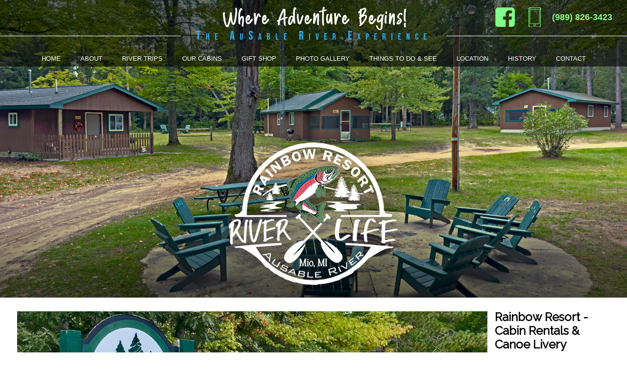

--- FILE ---
content_type: text/html; charset=UTF-8
request_url: https://www.rainbowresortmio.com/index.php?page=Location
body_size: 3014
content:
<!DOCTYPE html>
<html lang="en">
 <head>
  <meta charset="utf-8" />
  <title>Rainbow Resort Cabins and Canoe Livery, Mio, MI | Map & Location</title>
  <meta name="description" content="Our Northern Michigan Resort offers a variety of unique Rainbow Resort is located just west of of Mio, Michigan.  We are located near great things to see and do, along with awesome restaurants and bars.  We invite you to find your escape today." />
  <meta name="keywords" content="Mio Michigan Resorts, Mio, MI Cabin Rentals, Mio MI Resort Information, Rainbow Resort Map, Google Map for Mio MI, Rainbow Resort of Mio, Maps, Mio, Northern MI" />
  <meta name="format-detection" content="telephone=no">
  <base href="https://www.rainbowresortmio.com/" />
  <meta name="HandheldFriendly" content="True">
<link href="https://fonts.googleapis.com/css?family=Raleway" rel="stylesheet">
<link href="https://fonts.googleapis.com/css?family=Bebas Neue" rel="stylesheet">
  <meta name="viewport" content="width=device-width, initial-scale=1.0, maximum-scale=2.0, user-scalable=yes">
  <link rel="stylesheet" type="text/css" href="css/0119957001702409803.css" />
  <script type="text/javascript" src="/js/common/jquery-1.11.0.min.js"></script>
  <script type="text/javascript" src="js/vgc.js"></script>
  <script type="text/javascript">
  /* <![CDATA[ */
   jQuery(document).ready(function() {
    //jQuery('.vgc_slideshow').vgc_ss();
   });
  /* ]]> */
  </script>
    <script type="text/javascript">
   jQuery(document).ready(function() {
    var jMain = jQuery('#t_mobile_menu');
    jQuery('#t_mm_btn').on('click', function() {
     jMain.toggle();
    });

    jQuery('.VGC_MENU_DADDY > a', jMain).on('click', function(e) {
      e.stopPropagation();
      e.preventDefault();
      jQuery(this).parent().trigger('click');
      return false;
    });

    jQuery('.VGC_MENU_DADDY > ul', jMain).each(function(i, e) {
     var jList = jQuery(e);
     var jParent = jList.parent();

     var jItem = jQuery('<li class="VGC_MOBILE_BACK"><span>&lt; Back</span></li>');
     jList.prepend(jItem);
     jItem.on('click', function(e) {
       var mOffset = jParent.offset();
       var nWidth = jQuery(window).width();
       var nLeft = 0;
       e.stopPropagation();
       var timer = setInterval(function() {
         nLeft = nLeft + (nWidth / 10);
         jList.offset({top: mOffset.top, left: nLeft});
         if (nLeft >= nWidth) { jList.hide(); clearTimeout(timer); }
       }, 50);
     });
    });
   
    jQuery('.VGC_MENU_DADDY', jMain).on('click', function() {
     var jItem = jQuery(this);
     var mOffset = jItem.offset();
     var nWidth = jQuery(window).width();
     var nLeft = nWidth;
     var jSubMenu = jItem.children('ul');

     if (jSubMenu.is(':visible')) {

       return;
     }
     jSubMenu
     .show()
     .css({
      width: '' + nWidth + 'px'
     })
     .offset({
      top: mOffset.top,
      left: nLeft
     });

     var timer = setInterval(function() {
       nLeft = nLeft - (nWidth / 10);
       if (nLeft < 20) { nLeft = 0; }
       jSubMenu.offset({top: mOffset.top, left: nLeft});
       if (nLeft == 0) { clearTimeout(timer); }
     }, 50);
    });
    var isiPad = navigator.userAgent.match(/iPad/i) != null;
    if (isiPad) jQuery('#t_mobile_menu ul').addClass('no-transition');
   });
  </script>  
 </head>
 <body>
<header>
 <div id="t_fxd">
   <div id="t_fxd_top">
    <div id="t_mm_btn">
     <span id="t_mm_lbl">Menu</span>
    </div><!-- t_mm_btn -->
    <div id="t_fxd_social">
     <a href="https://www.facebook.com/RainbowResortMio/" target="_blank" class="t_fsb">
      <img src="header/images-res/facebook.png" alt="Facebook" />
     </a>
     <a href="tel:19898263423" target="_blank" class="t_fsb">
      <img src="header/images-res/phone.png" alt="Phone Number" />
     </a>
     <a href="tel:19898263423" target="_blank" class="t_fsb">
      (989) 826-3423
     </a>
    </div><!-- t_fxd_social -->


   <div id="t_fxd_social_res">
     <a href="https://www.facebook.com/RainbowResortMio/" target="_blank" class="t_fsb">
      <img src="header/images-res/facebook.png" alt="Facebook"/>
     </a>
     <a href="tel:19898263423" target="_blank" class="t_fsb">
      <img src="header/images-res/phone.png" alt="Phone Number" />
     </a>


    </div><!-- t_fxd_social_res -->


   </div><!-- t_fxd_top -->
<div class="slogan-top"><img src="header/images-res/slogan-top-header.png" alt="Where Adventure Begins" /></div>
<div class="divider">The AuSable River Experience</div>
   <div id="t_fxd_bot">
    <nav> <div id="t_fxd_mnu">

<ul id="MainMenu">
<li><a href="index.php?page=Home">Home</a></li>
<li><a href="index.php?page=About">About</a></li>
<li><a href="index.php?page=River_Trips">River Trips</a></li>
<li><a href="index.php?page=Our_Cabins">Our Cabins</a></li>
<li><a href="index.php?page=Gift_Shop">Gift Shop</a></li>
<li><a href="http://www.rainbowresortmio.com/index.php?page=PHOTO_GALLERY">PHOTO GALLERY</a></li>
<li><a href="index.php?page=Things_to_do_and_See">Things to do & See</a></li>
<li><a href="index.php?page=Location">Location</a></li>
<li><a href="index.php?page=History">History</a></li>
<li><a href="index.php?page=Contact">Contact</a></li>
</ul>    </div><!-- t_fxd_mnu --> </nav>
   </div><!-- t_fxd_bot -->
  </div><!-- t_fxd -->

  <nav>  <div id="t_mobile_menu">

<ul id="MobileMenu">
<li><a href="index.php?page=Home">Home</a></li>
<li><a href="index.php?page=About">About</a></li>
<li><a href="index.php?page=River_Trips">River Trips</a></li>
<li><a href="index.php?page=Our_Cabins">Our Cabins</a></li>
<li><a href="index.php?page=Gift_Shop">Gift Shop</a></li>
<li><a href="http://www.rainbowresortmio.com/index.php?page=PHOTO_GALLERY">PHOTO GALLERY</a></li>
<li><a href="index.php?page=Things_to_do_and_See">Things to do & See</a></li>
<li><a href="index.php?page=Location">Location</a></li>
<li><a href="index.php?page=History">History</a></li>
<li><a href="index.php?page=Contact">Contact</a></li>

  </div><!-- t_mobile_menu --> </nav>
    
  <div id="t_hdr">
   <div id="t_hdr_bg">
    <div id="t_ss">
<div class="vgc_ss vgc_ss_Dark vgc_ss_Fade" style="width: 100%;" data-slide="1" data-slides="8" data-duration="4000">
<div class="vgc_ss_slide">
 <img class="vgc_ss_image" alt="Rainbow Resort Cabins" src="images/Slideshow-Main/Rainbow-01.jpg" />

</div><div class="vgc_ss_slide">
 <img class="vgc_ss_image" alt="Rainbow Resort Cabins Interiors" src="images/Slideshow-Main/Rainbow-2.jpg" />

</div><div class="vgc_ss_slide">
 <img class="vgc_ss_image" alt="Inside Rainbow Resort Cabins" src="images/Slideshow-Main/Rainbow-3.jpg" />

</div><div class="vgc_ss_slide">
 <img class="vgc_ss_image" alt="AuSable River Rainbow Trout" src="images/Slideshow-Main/Rainbow-4.jpg" />

</div><div class="vgc_ss_slide">
 <img class="vgc_ss_image" alt="Happy Fisherman" src="images/Slideshow-Main/Rainbow-5.jpg" />

</div><div class="vgc_ss_slide">
 <img class="vgc_ss_image" alt="Family Canoeing and Kayaking" src="images/Slideshow-Main/Rainbow-6.jpg" />

</div><div class="vgc_ss_slide">
 <img class="vgc_ss_image" alt="Group picture at Rainbow Resort" src="images/Slideshow-Main/Rainbow-7.jpg" />

</div><div class="vgc_ss_slide">
 <img class="vgc_ss_image" alt="Kayak on the Ausable River" src="images/Slideshow-Main/Rainbow-8.jpg" />

</div>
<a class="vgc_ss_prev">
 <div class="vgc_ss_bg"></div>
 <span class="vgc_ss_arrow"></span>
</a>
<a class="vgc_ss_next">
 <div class="vgc_ss_bg"></div>
 <span class="vgc_ss_arrow"></span>
</a>
</div>    </div>
	<div id="t_ssm">
<div class="vgc_ss vgc_ss_Dark vgc_ss_Fade" style="width: 100%;" data-slide="1" data-slides="8" data-duration="3000">
<div class="vgc_ss_slide">
 <img class="vgc_ss_image" alt="Rainbow Resort Cabins" src="images/Slideshow-Main/MM/Rainbow-01MM.jpg" />

</div><div class="vgc_ss_slide">
 <img class="vgc_ss_image" alt="Rainbow Resort Cabins Interiors" src="images/Slideshow-Main/MM/Rainbow-2MM.jpg" />

</div><div class="vgc_ss_slide">
 <img class="vgc_ss_image" alt="Inside Rainbow Resort Cabins" src="images/Slideshow-Main/MM/Rainbow-3MM.jpg" />

</div><div class="vgc_ss_slide">
 <img class="vgc_ss_image" alt="AuSable River Rainbow Trout" src="images/Slideshow-Main/MM/Rainbow-4MM.jpg" />

</div><div class="vgc_ss_slide">
 <img class="vgc_ss_image" alt="Happy Fisherman" src="images/Slideshow-Main/MM/Rainbow-5MM.jpg" />

</div><div class="vgc_ss_slide">
 <img class="vgc_ss_image" alt="Family Canoeing and Kayaking" src="images/Slideshow-Main/MM/Rainbow-6MM.jpg" />

</div><div class="vgc_ss_slide">
 <img class="vgc_ss_image" alt="Group picture at Rainbow Resort" src="images/Slideshow-Main/MM/Rainbow-7MM.jpg" />

</div><div class="vgc_ss_slide">
 <img class="vgc_ss_image" alt="Kayak on the Ausable River" src="images/Slideshow-Main/MM/Rainbow-8MM.jpg" />

</div>
<a class="vgc_ss_prev">
 <div class="vgc_ss_bg"></div>
 <span class="vgc_ss_arrow"></span>
</a>
<a class="vgc_ss_next">
 <div class="vgc_ss_bg"></div>
 <span class="vgc_ss_arrow"></span>
</a>
</div>	</div>
   </div><!-- t_hdr_bg -->
   <div id="t_hdr_fg">
    <div id="t_hdr_logo">
     <img id="t_hdr_logo_img" src="header/images-res/logo.png" alt="Rainbow Resort Logo">
    </div><!-- t_hdr_logo -->
   </div><!-- t_hdr_fg -->
  </div><!-- t_hdr -->
 </header>
<main>
  <div id="t_mdl">
   <div id="t_content">
<div class="section group">
<div class="col span_1_of_1c">
<h1><img title="Rainbow Resort is located just west of of Mio, Michigan.  We are located near great things to see and do, along with awesome restaurants and bars.  We invite you to find your escape today.  " src="images/Northern_MI_Gift_Shop_MIO_Gifts/Rainbow_Resort_MIO_MI_Camp_10.jpg" alt="Rainbow Resort is located just west of of Mio, Michigan.  We are located near great things to see and do, along with awesome restaurants and bars.  We invite you to find your escape today.  " width="960" height="596" />Rainbow Resort - Cabin Rentals &amp; Canoe Livery</h1>
<h2><a title="Mio Michigan Resorts, Mio, MI Cabin Rentals, Mio MI Resort Information, Rainbow Resort Map, Google Map for Mio MI, Rainbow Resort of Mio, Maps, Mio, Northern MI" href="https://www.rainbowresortmio.com/"><span style="color: #275642;"><strong><em><span style="font-size: 1em;">Mio, Michigan Resort &mdash; Map to Our Location</span></em></strong></span></a></h2>
<p><br /><strong>Your Northern Michigan Escape Awaits</strong><br />Rainbow Resort is located just west of of <a title="Mio Michigan Resorts, Mio, MI Cabin Rentals, Mio MI Resort Information, Rainbow Resort Map, Google Map for Mio MI, Rainbow Resort of Mio, Maps, Mio, Northern MI" href="index.php?page=Location">Mio, Michigan</a>.&nbsp; We are located near great things to see and do, along with awesome restaurants and bars.&nbsp; We invite you to find your escape today.&nbsp;&nbsp;<br /><br />Address:&nbsp; 731 S Camp 10 Rd , Mio, MI, United States, 48647<br />Phone:&nbsp; (989) 826-3423<br /><br />Please utilize the two Google Maps below to see our Camp 10 Rd location &amp; our Michigan State location.&nbsp; We are looking forward to hearing from you soon.<br /><strong><br /></strong></p>
</div>
</div>
<div class="section group">
<div class="col span_1_of_1r">
<p><iframe style="border: 0;" src="https://www.google.com/maps/embed?pb=!1m14!1m8!1m3!1d5675.169422678599!2d-84.1911196326162!3d44.666835786815184!3m2!1i1024!2i768!4f13.1!3m3!1m2!1s0x88208f342d876d7d%3A0xe6a6381d520ac0fd!2sRainbow%20Resort%20Canoes%20and%20Cabins!5e0!3m2!1sen!2sus!4v1700431466958!5m2!1sen!2sus" width="100%" height="550" allowfullscreen="" loading="lazy"></iframe></p>
</div>
</div>
<div class="section group">
<div class="col span_1_of_1r">
<p><iframe style="border: 0;" src="https://www.google.com/maps/embed?pb=!1m14!1m8!1m3!1d1454605.8738083853!2d-85.39995896687104!3d44.5964711999691!3m2!1i1024!2i768!4f13.1!3m3!1m2!1s0x88208f342d876d7d%3A0xe6a6381d520ac0fd!2sRainbow%20Resort%20Canoes%20and%20Cabins!5e0!3m2!1sen!2sus!4v1700431562918!5m2!1sen!2sus" width="100%" height="650" allowfullscreen="" loading="lazy"></iframe></p>
</div>
</div>
   </div><!-- t_content -->
  </div><!-- t_mdl -->
</main>
 
<footer>
      <div class="t_footer_top_line_grey"><img src="header/images-res/slogan-footer.png" alt="Begin Planning Your Adventure">
<div class="divider-footer">The AuSable River Experience</div>
</div>




  <div id="t_ftr">
   <div id="t_ftr_ctr">
    <div id="t_ftr_top">
    <div id="t_ftr_top_rgt">
 <img id="t_ftr_logo" src="header/images-res/logo-footer.png" alt="Rainbow Resort Logo">
     <div id="t_addr"><p><a href="http://www.rainbowresortmio.com">www.RainbowResortMio.com</a></p></div>
     </div>
     <div id="t_ftr_top_lft">
      <div id="t_addr">
       <p>
		   <b>Rainbow Resort Canoes & Cabins</b><br>
731 Camp Ten Road<br>
Mio, Michigan 48647<br>
        <a href="tel:+19898263423">(989) 826-3423</a><br>
<a href="mailto:rainbowresortmio2017@gmail.com">rainbowresortmio2017@gmail.com</a>
		  <br>
<img id="t_swn_img" src="header/images-res/OIP.jpg" alt="Veteran Owned and Operated">
   </p>
      </div>
     </div>
 
    </div>
    <div id="t_ftr_bot">
     <div id="t_ftr_bot_rgt">
      <a id="t_swn" href="http://www.superiorweb.net" target="_blank">
       <img id="t_swn_img" src="header/images-res/superior-web.png" alt="Superior Web Design">
       Web Design by Superior Web
      </a>
     </div>
     <div id="t_ftr_bot_lft">
      <p id="t_cpy">
       Copyright &copy; 2015 - 2026 Rainbow Resort. All rights reserved.
      </p>
     </div>
    </div>
   </div>
  </div>
</footer>
 </body>
</html>

--- FILE ---
content_type: text/css
request_url: https://www.rainbowresortmio.com/css/0119957001702409803.css
body_size: 6435
content:
/* IE 9 and 10 */
@media screen and (min-width:0\0) {
 html { font-size: 101%; }
}

html {
 font-size: 62.5%;
}

body {
 margin: 0;
 padding: 0;
}

#t_mobile_menu {
 display: none;
 position: fixed;
 top: 47px;
 width: 100%;
 z-index: 1001;
}

#t_fxd {
    background-color: rgb(0 0 0 / 58%);
    position: fixed;
    width: 100%;
    z-index: 1000;
}


#t_fxd_top {
 display: flex;
}

#t_fxd_logo {
    margin-bottom: -15px;
    padding: 10px 0 0 10px;
}


#t_mm_btn {
 align-items: center;
 background-image: url('../header/images-res/navigation.png');
 background-repeat: no-repeat;
 background-position: left center;
 cursor: pointer;
 display: none;
 padding: 0 0 0 45px;
}

#t_mm_lbl {
 color: white;
 font-family: Arial, sans-serif;
 font-size: 16px;
 font-weight: bold;
 text-decoration: none;
 user-select: none;
 display: none;
}
.t_footer_top_line_grey {
    width: 100%;
    z-index: 1;
    text-align: center;
    background-color: #0d1f0c;
}
.t_footer_top_line_grey img {
    max-width: 100%;
}
#t_con_img {
 display: block;
 margin: 0 auto;
 max-width: 100%;
}

#t_con_cnt {
 background-color: #c8c8c8;
 align-items: center;
 display: flex;
 justify-content: space-around;
}

.t_con_lnk {
 color: #5d5d5d;
 font-family: Arial, sans-serif;
 font-size: 14px;
 margin: 10px;
 text-align: center;
 text-decoration: none;
}

.t_con_img {
 display: block;
 margin: 0 auto;
}

#t_fxd_social {
    align-items: center;
    display: flex;
    flex-grow: 1;
    justify-content: flex-end;
    position: absolute;
    right: 20px;
    z-index: 2;
    padding-top: 10px;
}
#t_fxd_social_res {
 align-items: center;
 display: none;
 flex-grow: 1;
 justify-content: flex-end;
 /*background-color: rgba(0,0,0,0.5);*/
}
#t_exp_lnk img {
    display: block;
    margin: 0 auto;
    max-width: 100%;
    vertical-align: middle;
}


#t_exp_img {
 display: block;
 margin: 0 auto;
 max-width: 100%;
}

#t_exp_cnt {
    display: flex;
    justify-content: space-evenly;
}

.t_exp_itm {
    margin: 1px 0px 1px 1px;
    position: relative;
    display: flex;
}
#t_exp_cal {
 max-width: 100%;
border: white solid 2px;
}
#t_exp_dis {
 max-width: 100%;
border: white solid 2px;
}
#t_exp_str {
 max-width: 100%;
border: white solid 2px;
}

#t_exp_lnk {
    position: absolute;
    display: flex;
    vertical-align: -webkit-baseline-middle;
    text-align: center;
    justify-content: center;
    margin: 0px auto;
    right: 0px;
    left: 0px;
    top: 15%;
}
#t_exp_lnk_bul {
    position: absolute;
    top: 100%;
    font-size: 26px;
    color: white;
    font-family: sans-serif;
    font-weight: bold;
    line-height: 2;
}

#t_exp_lnk a {
    font-size: 18px;
    color: #ef4036;
    text-decoration: none;
    font-family: sans-serif;
    border: 2px solid #ef4036;
    padding: 10px;
    border-radius: 10px;
    justify-content: center;
    margin: 0px auto;
    right: 0px;
    left: 0px;
    background: rgb(255 255 255 / .7);
    font-weight: bold;
}
.t_fsb {
    color: #82fe8d;
    font-family: Arial,sans-serif;
    font-size: 18px;
    font-weight: bold;
    margin-right: 10px;
    text-decoration: none;
}

.arrow> a:after {
background-image: url(../header/images/arrow_down.png);
content:"";
    width: 25px;
    background-position: left;
    background-repeat: no-repeat;
}
.t_fsb > img {
 vertical-align: middle;
}

#t_fxd_bot {

}

#t_fxd_mnu {
    text-align: right;
    /*background-color: rgba(0,0,0,0.5);*/
}

#t_fxd_mnu ul {
 list-style-type: none;
 margin: 0;
 padding: 0;
}

#t_fxd_mnu li {
 display: inline-block;
 padding: 0px 20px;
}

#t_fxd_mnu a {
 color: white;
 font-size: 16px;
 font-family: Arial, sans-serif;
 line-height: 2.5;
 text-decoration: none;
}

#t_hdr {
    position: relative;
    width: 100%;
}

#t_hdr_bg {
 z-index: 1; 
}

#t_ss {
    top: 53px;
}


#t_ss .vgc_ss_prev,
#t_ss .vgc_ss_next {
 display: none;
}

#t_hdr_fg {
 bottom: 0;
 left: 0;
 position: absolute;
 right: 0;
 top: 0;
 z-index: 2;
}


#t_hdr_logo {
    bottom: 0px;
    position: absolute;
    width: 800px;
    margin: 0 auto;
    right: 0px;
    left: 0px;
}


#t_hdr_logo_img {
    width: 100%;
    max-width: max-content;
    display: block;
    margin: 0px auto;
}

#t_hdr_portal {
    width: 191px;
    margin: 0 auto;
}

#t_mdl {
 position: relative;
 width: 100%;
}

#t_content {
    margin: 0 auto;
    overflow-x: hidden;
    overflow-y: auto;
    padding: 10px;
    position: relative;
    margin-top: 31px;
    max-width: 2000px;
}
#t_are_cnt {
    margin: 0 auto;
    padding: 0 10px;
}
#t_are {
    overflow: auto;
    position: relative;
    width: 100%;
}

#t_cnt_top {
    background-color: #dc3502;
    border-top: solid 5px #d6d5d5;
}

#t_cnt_top_img {
 display: block;
 margin: 0 auto;
 max-width: 100%;
 vertical-align: middle;
}

#t_cnt_bot {
    background-image: url("../header/images/dumbbells.jpg");
    background-repeat: no-repeat;
    background-size: cover;
    display: flex;
    flex-wrap: wrap;
    justify-content: center;
    height: 375px;
    align-items: center;
}
#t_are_lst > a > img {
    max-width: 100%;
    width: 300px;
    padding: 0px 10px;
}

#t_are_lst {
    align-items: center;
    display: flex;
    flex-wrap: wrap;
    justify-content: center;
}
#t_ach_top {
    background-color: #3c5fd7;
}


#t_ach_top_img {
 display: block;
 margin: 0 auto;
 max-width: 100%;
 vertical-align: middle;
}

#t_ach_bot {
    align-items: center;
    display: flex;
    flex-direction: column;
    overflow: hidden;
    padding: 0 0 10px 0;
    text-align: center;
    background-image: url("../header/images/mid_background.jpg");
    border-bottom: solid 5px #362e21;
}


#t_ach_bot_txt {
    color: black;
    font-family: Trebuchet MS;
    font-size: 22px;
    line-height: 1.5;
    margin: 10px auto;
    max-width: 80%;
    padding: 20px;
}


#t_ach_bot_txt:before,
#t_ach_bot_txt:after {
 font-size: 36px;
 vertical-align: middle;
 line-height: 0.5;
}

#t_ach_bot_txt:before {
}

#t_ach_bot_txt:after {
}

#t_ach_bot_btn {
 background-color: grey;
 border: 2px solid #bd0d17;
 border-radius: 10px;
 color: black;
 cursor: pointer;
 font-family: Arial, sans-serif;
 font-size: 18px;
 padding: 6px 10px;
 text-decoration: none;
}

#t_ftr {
    background-image: url(../header/images-res/footer-background.jpg);
    background-repeat: no-repeat;
    background-size: cover;
    position: relative;
    width: 100%;
    background-position: center;
    background-position-y: top;
    background-color: #0d1f0c;
}

#t_ftr_ctr {
 display: flex;
 flex-direction: column;
 margin: 0 auto;
 width: 100%;
}

#t_ftr_top,
#t_ftr_bot {
 display: flex;
    justify-content: space-between;
    flex-wrap: wrap;
}
   
#t_ftr_top_lft,
#t_ftr_top_rgt,
#t_ftr_bot_lft,
#t_ftr_bot_rgt {
 align-items: center;
 display: flex;
 flex-basis: 0;
 flex-grow: 1;
 justify-content: center;
 /*overflow: auto;*/
 padding: 40px 10px;
flex-direction: column;
}

#t_addr {
    color: white;
    font-family: Airal,sans-serif;
    font-size: 30px;
    margin: 0px;
    padding: 0px;
    line-height: 1.5;
    text-align: center;
    text-shadow: 2px 2px 2px black;
}
img#t_ftr_logo {
    margin-bottom: -30px;
}
div#t_addr a {
    color: white;
}
#t_addr a:link {
    color: white;
    text-decoration: none;
}

.t_fsb_ft {
    color: white;
    text-decoration: none;
}
.t_fsb_ft img {
    vertical-align: middle;
    margin-right: 10px;
}


#t_ftr_bot {
/* background-color: rgba(0, 0, 0, 0.4);*/
}

#t_swn {
 color: white;
 font-family: Airal, sans-serif;
 font-size: 12px;
text-decoration: none;
}

#t_swn_img {
 vertical-align: middle;
}

#t_cpy {
 color: white;
 font-family: Airal, sans-serif;
 font-size: 12px;
 text-align: center;
}



#MainMenu {
 display: flex;
 flex-wrap: wrap;
 justify-content: center;
 list-style-type: none;
 margin: 0;
 padding: 0;
}

#MainMenu li {
    background-repeat: no-repeat;
    background-position: right, center;
}

#MainMenu li:last-child {
}

#MainMenu li a {
 color: white;
 font-family: Arial,sans-serif;
 font-size: 19px;
 text-decoration: none;
 padding: 0;
text-transform: uppercase;
}

#MainMenu li ul li a:visited {
 color: white;
}

#MainMenu li a:visited {
 color: white;
}

#MainMenu li a:hover {
 color: grey;
}

#MainMenu li ul {
 background-color: #ff1305;
 border: 2px solid #ff1305;
 box-shadow: 5px 5px 5px #000;
 left: -999em;
 margin: 0;
 padding: 10px;
 position: absolute;
 text-align: left;
 z-index: 1001;
}

#MainMenu li:hover ul {
 left: auto;
}

#MainMenu li ul li {
 border-width: 0 0 0 0;
 padding: 0 10px 0 10px;
 float: none;
 margin: 0 0 0 0;
 display: block;
}

#MainMenu li ul li:first-child {
 margin: 0;
 border: 0;
}

#MainMenu li ul li a {
 color: #fefeff;
 line-height: 2;
 white-space: nowrap;
}

#MobileMenu {
 background-color: #4e6738e6;;
 border: 1px solid black;
 list-style-type: none;
 margin: 0;
 padding: 0;
}

#MobileMenu li {
 margin: 0;
 padding: 0 10px 0 10px;
}

#MobileMenu li.VGC_MENU_DADDY {
 background-image: url('../header/images/arrow.png');
 background-position: right, center;
 background-repeat: no-repeat;
 margin-right: 10px;
}

#MobileMenu li:first-child {
 border-left: 0;
}

#MobileMenu li a, #MobileMenu li span {
    color: #ffffff;
    font-family: Arial,sans-serif;
    font-size: 18px;
    line-height: 2;
    text-decoration: none;
    white-space: nowrap;
}

#MobileMenu li a:visited {
 color: #ffffff;
}

#MobileMenu li ul {
 /*-moz-box-shadow: 5px 5px 5px #000;
 -webkit-box-shadow: 5px 5px 5px #000;
 box-shadow: 5px 5px 5px #000;*/
 background-color: #3c5fd6;
 border: 1px solid white;
 display: none;
 margin: 0;
 padding: 0;
 /*padding: 10px;*/
 position: absolute;
 z-index: 6;
     opacity: 0.9;
    -ms-filter: "progid:DXImageTransform.Microsoft.Alpha(Opacity=80)";
    filter: alpha(opacity=80);
}

#MobileMenu li ul li {
    font-size: 14px; 
}

/*#MobileMenu li ul li {
 display: block;
 margin: 0;
 padding: 0 10px 0 10px;
}*/

/*#MobileMenu li ul li a {
 color: white;
 font-size: 19px;
 line-height: 2;
 white-space: nowrap;
}*/

/*#MobileMenu li ul li:first-child {
 margin: 0;
 border: 0;
}*/

.span_1_of_1c {
    width: 98.4%;
    text-align: left;
    position: relative;
    min-height: 100%;
}
.span_1_of_1c img {
    float: left;
    margin: 2px 15px 5px 5px;
}

.col {
    display: block;
    float: left;
    margin: 0 0 0 1.6%;
}
.col p {
    display: block;
    width: auto;
    right: 0px;
    left: 0px;
    position: relative;
}

.group {
    zoom: 1;
}

.section {
    clear: both;
    padding: 0px 10px 10px 0px;
    margin: 0px auto;
    overflow: visible;
    max-height: 100%;
}

.section img {
    max-width: 100%;
    height: inherit;
}

.span_1_of_1r {
    width: 98.4%;
    text-align: left;
    position: relative;
    min-height: 100%;
}
.span_1_of_1r img {
    float: right;
    margin: 2px 5px 5px 15px;
}
.span_1_of_1h {
    width: 98.4%;
    text-align: center;
    position: relative;
    min-height: 100%;
}


#t_content {
 font-family: 'Raleway';
 font-size: 1.8rem;
 line-height: 1.5;
}

#t_content h1,
#t_content h2,
#t_content h3,
#t_content h4,
#t_content h5,
#t_content h6 { 
 line-height: 1.2;
}

#t_content h1 { font-size: 2.4rem; }
#t_content h2 { font-size: 2.0rem; }
#t_content h3 { font-size: 1.6rem; }
#t_content h4 { font-size: 1.2rem; }
#t_content h5 { font-size: 1.0rem; }
#t_content h6 { font-size: 1.0rem; }

#t_content h1 *,
#t_content h2 *,
#t_content h3 *,
#t_content h4 *,
#t_content h5 *,
#t_content h6 * { font-size: inherit; }

#t_content a {
 color: black;
 text-decoration: none;
}
#t_content a:hover { color: black; }
#t_content a:visited { color: black; }
#t_content a:active { color: black; }

#t_content .img_left {
 float: left;
 margin: 0 1rem 1rem 0;
 text-align: left;
}
#t_content .img_left img { display: block; }
#t_content .img_left span { font-size: 1.2rem; font-style: italic; }

#t_content .img_right {
 float: right;
 margin: 0 0 1rem 1rem;
 text-align: right;
}
#t_content .img_right img { display: block; }
#t_content .img_right span { font-size: 1.2rem; font-style: italic; }

#t_content *.clear { clear: both; } 


@media only screen and (max-width: 1560px) {
#t_hdr_logo { width: 600px !important; }
}

@media only screen and (max-width: 1410px) {
#t_hdr_logo { width: 600px !important; }
}

@media only screen and (max-width: 1280px) {
#t_hdr_logo { width: 500px !important; }
#t_hdr { top: 0px; }
#t_content { margin-top: 0px; }
#MainMenu li a { font-size: 13px; }
}

@media only screen and (max-width: 1024px) {
#t_hdr_logo { width: 450px !important; }
#VGC_MAIL_FORM label { width: 45% !important; }
#t_hdr { top: 0px; }
#t_content { margin-top: 0px; }
#t_hdr_logo_img { max-width: 250px !important; }
#t_fxd_social_res { display: flex; right: 0px; position: absolute; padding: 5px; }
.t_fsb > img { width: 50px; }
#t_fxd_social { display: none; }
}

@media only screen and (max-width: 830px) {
#t_hdr_logo { width: 400px !important; }
#VGC_MAIL_FORM label { width: 45% !important; }
#t_hdr { top: 0px; }
#t_content { margin-top: 0px; }
#t_hdr_logo_img { max-width: 200px !important; }
.cabin_details ul { column-count: 2 !important; }
}

@media only screen and (max-width: 768px) {
#t_fxd_social { display: none; }
#t_mm_btn { display: flex; /*background-color: rgba(0,0,0,0.5);*/ }
#t_mm_lbl { display: block;}
#t_fxd_mnu { display: none; }
#t_hdr_logo { width: 450px !important; }
#t_addr { font-size: 18px; }
#t_ftr_logo { width: 100%; max-width: 250px; }
#t_ftr_bot { flex-direction: column-reverse; }
#VGC_MAIL_FORM label { width: 45% !important; }
#t_fxd_logo { display: none; }
#t_hdr { top: 0px; }
#t_content { margin-top: 0px; }
#t_fxd_social_res { align-items: center; display: flex; flex-grow: 1; justify-content: flex-end; position: relative; padding: 5px 0px; }
.t_fsb > img { width: 35px; }
.slogan-top img { max-width: 300px !important; }
.divider { font-size: 18px !important; }
.slogan-top { margin-top: -45px; }
.slogan-top img { width: 50% !important; margin: 0px auto; }
ul.mio-attractions { column-count: 2 !important; }
#t_ftr_top_lft, #t_ftr_top_rgt, #t_ftr_bot_lft, #t_ftr_bot_rgt { padding: 0px 10px; }
}

@media only screen and (max-width: 700px) {
#t_hdr_logo { width: 360px !important; }
#t_hdr { top: 0px; }
#t_content { margin-top: 0px; }
#t_hdr_portal { width: 450px !important;}
}
@media only screen and (max-width: 585px) {
#t_hdr_logo_img { max-width: 150px !important; }
}


@media only screen and (max-width: 505px) {
.divider { margin-top: -5px !important; text-align: center !important; }
.cabin_details table tr th { font-size: 12px; }
.cabin_details ul { column-count: 1 !important; }
.cabin_details .vgc_ss.vgc_ss_Dark.vgc_ss_Fade { margin: 20px 0px !important; }
}

@media only screen and (max-width: 480px) {
#t_fxd_social > .t_fsb > img { font-size: 14px; width: 40px; }
#t_fxd_social > .t_fsb:last-child { display: none; }
#t_hdr_logo { width: 300px !important; }
#t_ftr_top { flex-direction: column; }
#t_addr { font-size: 16px; }
#t_swn_img { display: block; margin: 0 auto; }
#VGC_MAIL_FORM label { width: 45% !important; }
#t_hdr { top: 0px; }
#t_content { margin-top: 0px; }
#t_hdr_portal { width: 180px !important; }
#t_ftr_top_lft, #t_ftr_top_rgt, #t_ftr_bot_lft, #t_ftr_bot_rgt { padding: 0px 10px !important; }
.divider::before, .divider::after { margin: 15px !important; }
.divider { margin-top: -5px !important; text-align: center !important; }
#t_ss { display: none; }
#t_ssm { display: block !important;}
.slogan-top { margin-top: 0px; }
.slogan-top img { width: 80% !important; margin: 0px auto; }
#t_hdr_logo_img { max-width: 200px !important; }
ul.mio-gift-shop { font-size: 16px !important; }
}

@media only screen and (max-width: 360px) {
#t_fxd_social > .t_fsb > img { font-size: 14px; width: 40px; }
#t_fxd_social > .t_fsb:last-child { display: none; }
#t_hdr_logo { width: 250px !important; }
#t_ftr_top { flex-direction: column; }
#t_addr { font-size: 16px; }
#t_swn_img { display: block; margin: 0 auto; }
#VGC_MAIL_FORM label { width: 45% !important; }
#t_hdr { top: 0px; }
#t_content { margin-top: 0px; }
#t_hdr_portal { width: 90px !important;}
}

@media only screen and (max-width: 1400px) {
#t_exp_lnk_bul { line-height: 1.5; }
}

@media only screen and (max-width: 1200px) {
#t_exp_lnk_bul { line-height: 1;}
}

@media only screen and (max-width: 580px) {
#t_con_cnt { flex-direction: column;}
}

@media only screen and (max-width: 520px) {
#t_exp_lnk_bul { line-height: 1 !important; font-size: 16px !important;}
#t_exp_lnk img { height: 45px;}   
}

@media only screen and (max-width: 975px) {
#t_exp_lnk_bul { line-height: 1.5; font-size: 20px; }
#t_exp_cnt { flex-direction: column; }
#t_ftr_top, #t_ftr_bot { flex-direction: column; }
}

/*.section {
 overflow: auto;
 width: 100%;
}

.section .header {
 font-size: 1.8em;
}

.section .image {
 margin-bottom: 0.5em;
}

.section .image img {
 border-width: 0;
 display: block;
 margin-bottom: 0.5em;
}

.section td img {
 margin: 0.5em;
}

.section .image .caption {
 font-size: 1.2em;
 font-style: italic;
}

.section .left {
 float: left;
 margin-right: 1em;
 text-align: left;
}

.section .right {
 float: right;
 margin-left: 1em;
 text-align: right;
}

.section .left_half {
 float: left;
 margin-right: 2%;
 width: 49%;
}

.section .right_half {
 float: left;
 width: 49%;
}*/




/******************
 * Gallery Styles *
 *****************/

table.GalleryThumbBox {
 background-color: #b8dc9a;
 float: left;
 height: 32rem;
 margin: 1rem 1rem 1rem 1rem;
 padding: 0;
 width: 29rem;
}

table.GalleryThumbBox:hover {
 background-color: #97c96d;
}


img.GalleryThumb {
 display: block;
 margin: 0;
 border: 0;
 cursor: pointer;
}

span.ThumbCaption {
 color: white;
 font-size: 0.9rem;
}

hr.GalleryRule {
 clear: left;
}

img.GalleryLargeImage {

}

select.GalleryCategory {
 margin-top: 2px;
}



.VGC_LIST_TITLE {
 font-weight: bold;
}

/****************************
 INFO REQUEST PAGE STYLES
****************************/

/* Everything in the mail form is inside this division. */
#VGC_MAIL_FORM {

}

#VGC_MAIL_FORM fieldset legend {
 color: black;
 font-family: Arial, sans-serif;
 font-size: 1.4rem;
 font-weight: bold;
}

.VGC_MAIL_TEXT {
 float: left;
 font-family: Arial;
 font-size: 1.8rem;
 font-weight: normal;
 margin: 0 0 0.5rem 1rem;
}

/* Each input element has a label. */
#VGC_MAIL_FORM label {
 float: left;
 margin: 0 0 0.5rem 1rem;
 font-family: Arial, sans-serif;
 font-size: 1.8rem;
 font-weight: bold;
 width: 15%;
}

/* The style for each input element. */
#VGC_MAIL_FORM input, #VGC_MAIL_FORM select, #VGC_MAIL_FORM textarea {
 border: 1px solid black;
 float: left;
 margin-bottom: 0.5rem;
}

/* This helps format the page. */
#VGC_MAIL_FORM br {
 clear: left;
}

/* The security code elements are inside this division. */
#VGC_MAIL_SECURITY {

}

/* Style for the security code message. */
#VGC_MAIL_SECURITY p {

}

/* Style for the security code input box. */
#VGC_MAIL_SECURITY input {

}

/* style for the security code image. */
#VGC_MAIL_SECURITY img {

}

.VGC_MAIL_STATUS {
 font-family: Arial, sans-serif;
 font-size: 1.5rem;
 font-weight: bold;
 color: #ff0000;
}


   .calendar {
    border-collapse: collapse;
    font-family: Arial, sans-serif;
    margin-top: 10px;
    /*width: 100%;*/
   }

   .calendar td, .calendar th {
    border: 1px solid black;
   }

   .calendar th {
    background-color: #dff2cf;
   }

   .calendar th span {
    font-size: 1.6rem;
   }

   .calendar tr.calendar_nav th {
    background-color: white;
    text-align: center;
   }

   .calendar tr.calendar_nav th h1 {
    color: black;
    font-size: 2rem;
   }

   .calendar tr.calendar_nav th a {
    color: black;
    font-size: 1.4rem;
    text-decoration: none;
   }

   .calendar tr.calendar_nav th h1 a {
    color: blue;
    font-size: 1rem; 
   }
   .calendar tr.calendar_nav th h1 a:visited {
    color blue;
   }
   .calendar tr.calendar_nav th h1 a:hover {
    color blue;
   }

   .calendar tr.calendar_nav th a:visited {
    color: black;
   }

   .calendar tr.calendar_nav th a:hover {
    color: black;
   }

   .calendar div {
    background-color: white;
    height: 7.6rem;
    overflow: hidden;
    padding: 2rem 0 0 0;
    position: relative;
    width: 100%;
   }

   .calendar div.not_in_month {
    background-color: #64855a;
   }

   .calendar div.has_events {
    background-color: #b7d69a;
   }

   .calendar div span {
    background-color: #76b663;
    display: block;
    font-size: 1.4rem;
    font-weight: bold;
    left: 0;
    position: absolute;
    text-align: right;
    top: 0;
    width: 100%;
   }

   .calendar div ul {
    margin: 0 0 0 2rem;
    padding: 0;
   }

   .calendar a {
    font-family: Arial, sans-serif;
    font-size: 1.2rem;
    text-decoration: none;
   }


   .calendar_event_list {
    background-color: white;
    border: 1px solid black;
    display: none;
    padding: 1rem;
    position: absolute;
    min-height: 9.6rem;
    min-width: 200px;
   }

   .calendar_event_list ul {
    margin: 0 0 0 2rem;
    padding: 0;
   }

   .calendar_event_list li {
    font-size: 1rem;
   }

   .calendar_event_list a {
    color: blue;
    font-family: Arial, sans-serif;
    font-size: 1.4rem;
    line-height: 1.2;
    text-decoration: none;
   }

   .calendar_event_list a:visited {
    color: blue;
   }

   .calendar_event_list a:hover {
    color: blue;
   }

   .calendar_left {
    border-top-right-radius: 0.5rem;
    border-bottom-right-radius: 0.5rem;
    border-bottom-left-radius: 0.5rem;
   }

   .calendar_right {
    border-top-left-radius: 0.5rem;
    border-bottom-right-radius: 0.5rem;
    border-bottom-left-radius: 0.5rem;
   }

   .calendar_event_details {
    display: none;
    position: absolute;
    z-index: 400;
   }

   .calendar_event_arrow {
    border-bottom: 1rem solid transparent;
    border-top: 1rem solid transparent;
    height: 0;
    position: absolute;
    top: 0.4rem;
    width: 0;
   }

   .calendar_left  .calendar_arrow {
    border-right: 2rem solid white;
    left: 0.2rem;
    z-index: 6;
   }

   .calendar_right .calendar_arrow {
    border-left: 2rem solid white;
    right: 0.2rem;
    z-index: 6;
   }

   .calendar_left .calendar_shadow {
    border-right: 2rem solid black;
    left: 0;
    z-index: 2;
   }

   .calendar_right .calendar_shadow {
    border-left: 2rem solid black;
    right: 0;
    z-index: 2;
   }

   .calendar_bubble {
    background-color: white;
    border: 1px solid black;
    border-radius: 0.5rem;
    padding: 1rem;
    position: absolute;
    top: 0;
    width: 25rem;
    z-index: 4;
   }

   .calendar_left .calendar_bubble {
    -mos-box-shadow: 0.5rem 0.5rem 0.5rem black;
    -webkit-box-shadow: 0.5rem 0.5rem 0.5rem black;
    box-shadow: 0.5rem 0.5rem 0.5rem black;
    left: 2rem;
   }

   .calendar_right .calendar_bubble {
    -mos-box-shadow: -0.5rem 0.5rem 0.5rem black;
    -webkit-box-shadow: -0.5rem 0.5rem 0.5rem black;
    box-shadow: -0.5rem 0.5rem 0.5rem black;
    right: 2rem;
   }

   .calendar_bubble span {
    font-family: Arial, sans-serif;
    font-size: 1.8rem;
   }

   .calendar_bubble p {
    font-family: Arial, sans-serif;
    font-size: 1.4rem;
   }

   .calendar_bubble a {
    font-family: Arial, sans-serif;
    color: blue;
    font-size: 1.4rem;
   }

   .calendar_help {
    font-size: 1.2rem;
    position: absolute;
    right: 35%;
    text-align: right;
    top: 2.4rem;
   }

   .calendar tr.calendar_nav th a.calendar_help2 {
    font-size: 1.2rem;
    text-align: right;
    top: 2.6rem;
   }


.calendar_event_info {
 font-family: Arial, sans-serif; 
}

.calendar_event_info h1 {
 font-size: 2rem;
}

.calendar_event_info .date {
 
}

.calendar_event_info .date h3 {
 font-size: 1.6rem;
}

.calendar_event_info .date span {
 font-size: 1.4rem;
}

.calendar_event_info .date p {
 font-size: 1.4rem;
}

.calendar_event_info .desc p {
 font-size: 1.4rem;
}


.calendar td.no_border {
 border-width: 0;
}

.VGC_MINI_MONTH {
 border-collapse: collapse;
 margin: 1rem;
}

.VGC_MINI_MONTH th, .VGC_MINI_MONTH td {
 font-size: 1rem;
 text-align: center;
}

.VGC_MINI_MONTH thead th {
 background-color: white;
}

.VGC_MINI_MONTH thead th a {

}

.VGC_MINI_MONTH th {

}

.VGC_MINI_MONTH td.mini_blank {
 background-color: #64855a;
}

.VGC_MINI_MONTH td.mini_day {

}

.VGC_MINI_MONTH td.has_events {
 background-color: #b7d69a;
}

.VGC_MINI_MONTH a, .VGC_MINI_MONTH span {
 font-size: 1.4rem;
}

.calendar .VGC_MINI_MONTH th span {
 font-size: 1.4rem;
}

.calendar {
 width: 100%;
 margin-bottom: 10px;
}

.calendar_years {
 text-align: center;
 -ms-text-justify: distribute-all-lines;
 text-justify: distribute-all-lines;
}

.calendar_years .VGC_MINI_MONTH {
 display: inline-block;
 *display: inline;
 margin: 1rem;
}

.calendar_years .stretch {
 display: inline-block;
 font-size: 0;
 line-height: 0;
 width: 100%;
}

.CALENDAR_MONTH_EVENT {
 font-family: Arial, sans-serif;
 overflow: auto;
 margin: 0 0 1rem 0;
}

.CALENDAR_MONTH_EVENT .date {
 background-color: navy;
 border-radius: 1rem;
 float: left;
 height: 4.8rem;
 margin: 0 1rem 1rem 0;
 overflow: hidden;
 padding: 1rem;
 text-align: center;
 width: 4.8rem;
 line-height: 1.2;
}

.CALENDAR_MONTH_EVENT .date .day {
 color: white;
 font-size: 3rem;
}

.CALENDAR_MONTH_EVENT .date .day a {
 color: white;
 font-size: 1rem;
 text-decoration: none;
}

.CALENDAR_MONTH_EVENT .date .month {
 color: white;
 font-size: 1.4rem;
}

.CALENDAR_MONTH_EVENT .title {
 font-size: 2rem;
 margin: 0 0 2px 0;
}

.CALENDAR_MONTH_EVENT .title a {
 color: black;
 font-size: 1rem;
 text-decoration: none;
}

.CALENDAR_MONTH_EVENT .time{
 font-size: 1.4rem;
 font-style: italic;
}

.CALENDAR_MONTH_EVENT p {
 font-size: 1.4rem;
}

#t_ssm { display: none; }

.vgc_ss {
 overflow: hidden;
 position: relative;
}

.vgc_ss_Dark {
 border-color: white;
 color: white;
}

.vgc_ss_Light {
 border-color: black;
 color: black;
}

.vgc_ss_slide {
 overflow: hidden;
 width: 100%;
}

.vgc_ss_image {
 vertical-align: middle;
 width: 100%;
}

.vgc_ss_text {
 bottom: 0;
 font-family: Arial, sans-serif;
 left: 0; 
 position: absolute;
 right: 0;
}

.vgc_ss_bg {
 height: 100%;
 opacity: 0.66;
 position: absolute;
 width: 100%;
 z-index: 1;
}

.vgc_ss_Dark .vgc_ss_bg {
 background-color: black;
}

.vgc_ss_Light .vgc_ss_bg {
 background-color: white;
}

.vgc_ss_title {
 font-size: 1.8rem;
 font-weight: bold;
 margin: 8px;
 position: relative;
 z-index: 2;
}

.vgc_ss_caption {
 font-size: 1.4rem;
 font-style: italic;
 margin: 8px;
 position: relative;
 z-index: 2;
}

.vgc_ss_Fade > .vgc_ss_slide {
 opacity: 0;
 position: absolute;
 top: 0;
 transition: opacity 0.5s;
}

.vgc_ss_Fade > .vgc_ss_slide:first-child {
 position: relative;
}

.vgc_ss_Fade[data-slide="1"] > .vgc_ss_slide:nth-of-type(1) { opacity: 1; }
.vgc_ss_Fade[data-slide="2"] > .vgc_ss_slide:nth-of-type(2) { opacity: 1; }
.vgc_ss_Fade[data-slide="3"] > .vgc_ss_slide:nth-of-type(3) { opacity: 1; }
.vgc_ss_Fade[data-slide="4"] > .vgc_ss_slide:nth-of-type(4) { opacity: 1; }
.vgc_ss_Fade[data-slide="5"] > .vgc_ss_slide:nth-of-type(5) { opacity: 1; }
.vgc_ss_Fade[data-slide="6"] > .vgc_ss_slide:nth-of-type(6) { opacity: 1; }
.vgc_ss_Fade[data-slide="7"] > .vgc_ss_slide:nth-of-type(7) { opacity: 1; }
.vgc_ss_Fade[data-slide="8"] > .vgc_ss_slide:nth-of-type(8) { opacity: 1; }
.vgc_ss_Fade[data-slide="9"] > .vgc_ss_slide:nth-of-type(9) { opacity: 1; }
.vgc_ss_Fade[data-slide="10"] > .vgc_ss_slide:nth-of-type(10) { opacity: 1; }
.vgc_ss_Fade[data-slide="11"] > .vgc_ss_slide:nth-of-type(11) { opacity: 1; }
.vgc_ss_Fade[data-slide="12"] > .vgc_ss_slide:nth-of-type(12) { opacity: 1; }
.vgc_ss_Fade[data-slide="13"] > .vgc_ss_slide:nth-of-type(13) { opacity: 1; }
.vgc_ss_Fade[data-slide="14"] > .vgc_ss_slide:nth-of-type(14) { opacity: 1; }
.vgc_ss_Fade[data-slide="15"] > .vgc_ss_slide:nth-of-type(15) { opacity: 1; }
.vgc_ss_Fade[data-slide="16"] > .vgc_ss_slide:nth-of-type(16) { opacity: 1; }
.vgc_ss_Fade[data-slide="17"] > .vgc_ss_slide:nth-of-type(17) { opacity: 1; }
.vgc_ss_Fade[data-slide="18"] > .vgc_ss_slide:nth-of-type(18) { opacity: 1; }
.vgc_ss_Fade[data-slide="19"] > .vgc_ss_slide:nth-of-type(19) { opacity: 1; }
.vgc_ss_Fade[data-slide="20"] > .vgc_ss_slide:nth-of-type(20) { opacity: 1; }

.vgc_ss_Slide > .vgc_ss_slide {
 margin-left: 100%;
 position: absolute;
 top: 0;
 transition: margin 0.5s;
 z-index: 1;
}

.vgc_ss_Slide > .vgc_ss_slide:first-child {
 position: relative; 
}

.vgc_ss_Slide[data-slide="1"] > .vgc_ss_slide:nth-of-type(1)
{ margin-left: 0; z-index: 3; } 
.vgc_ss_Slide[data-slide="1"] > .vgc_ss_slide:last-of-type
{ margin-left: -100%; z-index: 2; } 
.vgc_ss_Slide[data-slide="2"] > .vgc_ss_slide:nth-of-type(2)
{ margin-left: 0; z-index: 3; } 
.vgc_ss_Slide[data-slide="2"] > .vgc_ss_slide:nth-of-type(1)
{ margin-left: -100%; z-index: 2; } 
.vgc_ss_Slide[data-slide="3"] > .vgc_ss_slide:nth-of-type(3)
{ margin-left: 0; z-index: 3; } 
.vgc_ss_Slide[data-slide="3"] > .vgc_ss_slide:nth-of-type(2)
{ margin-left: -100%; z-index: 2; } 
.vgc_ss_Slide[data-slide="4"] > .vgc_ss_slide:nth-of-type(4)
{ margin-left: 0; z-index: 3; } 
.vgc_ss_Slide[data-slide="4"] > .vgc_ss_slide:nth-of-type(3)
{ margin-left: -100%; z-index: 2; } 
.vgc_ss_Slide[data-slide="5"] > .vgc_ss_slide:nth-of-type(5)
{ margin-left: 0; z-index: 3; } 
.vgc_ss_Slide[data-slide="5"] > .vgc_ss_slide:nth-of-type(4)
{ margin-left: -100%; z-index: 2; } 
.vgc_ss_Slide[data-slide="6"] > .vgc_ss_slide:nth-of-type(6)
{ margin-left: 0; z-index: 3; } 
.vgc_ss_Slide[data-slide="5"] > .vgc_ss_slide:nth-of-type(5)
{ margin-left: -100%; z-index: 2; } 
.vgc_ss_Slide[data-slide="7"] > .vgc_ss_slide:nth-of-type(7)
{ margin-left: 0; z-index: 3; } 
.vgc_ss_Slide[data-slide="7"] > .vgc_ss_slide:nth-of-type(6)
{ margin-left: -100%; z-index: 2; } 
.vgc_ss_Slide[data-slide="8"] > .vgc_ss_slide:nth-of-type(8)
{ margin-left: 0; z-index: 3; } 
.vgc_ss_Slide[data-slide="8"] > .vgc_ss_slide:nth-of-type(7)
{ margin-left: -100%; z-index: 2; } 
.vgc_ss_Slide[data-slide="9"] > .vgc_ss_slide:nth-of-type(9)
{ margin-left: 0; z-index: 3; } 
.vgc_ss_Slide[data-slide="9"] > .vgc_ss_slide:nth-of-type(8)
{ margin-left: -100%; z-index: 2; } 
.vgc_ss_Slide[data-slide="10"] > .vgc_ss_slide:nth-of-type(10)
{ margin-left: 0; z-index: 3; } 
.vgc_ss_Slide[data-slide="10"] > .vgc_ss_slide:nth-of-type(9)
{ margin-left: -100%; z-index: 3; } 
.vgc_ss_Slide[data-slide="11"] > .vgc_ss_slide:nth-of-type(11)
{ margin-left: 0; z-index: 3; } 
.vgc_ss_Slide[data-slide="11"] > .vgc_ss_slide:nth-of-type(10)
{ margin-left: -100%; z-index: 3; } 
.vgc_ss_Slide[data-slide="12"] > .vgc_ss_slide:nth-of-type(12)
{ margin-left: 0; z-index: 3; } 
.vgc_ss_Slide[data-slide="12"] > .vgc_ss_slide:nth-of-type(11)
{ margin-left: -100%; z-index: 3; } 
.vgc_ss_Slide[data-slide="13"] > .vgc_ss_slide:nth-of-type(13)
{ margin-left: 0; z-index: 3; } 
.vgc_ss_Slide[data-slide="13"] > .vgc_ss_slide:nth-of-type(12)
{ margin-left: -100%; z-index: 3; } 
.vgc_ss_Slide[data-slide="14"] > .vgc_ss_slide:nth-of-type(14)
{ margin-left: 0; z-index: 3; } 
.vgc_ss_Slide[data-slide="14"] > .vgc_ss_slide:nth-of-type(13)
{ margin-left: -100%; z-index: 3; } 
.vgc_ss_Slide[data-slide="15"] > .vgc_ss_slide:nth-of-type(15)
{ margin-left: 0; z-index: 3; } 
.vgc_ss_Slide[data-slide="15"] > .vgc_ss_slide:nth-of-type(14)
{ margin-left: -100%; z-index: 3; } 
.vgc_ss_Slide[data-slide="16"] > .vgc_ss_slide:nth-of-type(16)
{ margin-left: 0; z-index: 3; } 
.vgc_ss_Slide[data-slide="16"] > .vgc_ss_slide:nth-of-type(15)
{ margin-left: -100%; z-index: 3; } 
.vgc_ss_Slide[data-slide="17"] > .vgc_ss_slide:nth-of-type(17)
{ margin-left: 0; z-index: 3; } 
.vgc_ss_Slide[data-slide="17"] > .vgc_ss_slide:nth-of-type(16)
{ margin-left: -100%; z-index: 3; } 
.vgc_ss_Slide[data-slide="18"] > .vgc_ss_slide:nth-of-type(18)
{ margin-left: 0; z-index: 3; } 
.vgc_ss_Slide[data-slide="18"] > .vgc_ss_slide:nth-of-type(17)
{ margin-left: -100%; z-index: 3; } 
.vgc_ss_Slide[data-slide="19"] > .vgc_ss_slide:nth-of-type(19)
{ margin-left: 0; z-index: 3; } 
.vgc_ss_Slide[data-slide="19"] > .vgc_ss_slide:nth-of-type(18)
{ margin-left: -100%; z-index: 3; } 
.vgc_ss_Slide[data-slide="20"] > .vgc_ss_slide:nth-of-type(20)
{ margin-left: 0; z-index: 3; } 
.vgc_ss_Slide[data-slide="20"] > .vgc_ss_slide:nth-of-type(19)
{ margin-left: -100%; z-index: 3; } 

.vgc_ss_prev, .vgc_ss_next {
    cursor: pointer;
    display: none;
    position: absolute;
    top: 45%;
    text-align: center;
    vertical-align: middle;
    z-index: 10;
    opacity: 0.4;
}

.vgc_ss:hover .vgc_ss_prev,
.vgc_ss:hover .vgc_ss_next {
 display: block;
}

.vgc_ss_prev {
    left: 10px;
    border-right: 25px solid #ffffff;
    border-top: 25px solid transparent;
    border-bottom: 25px solid transparent;
}

.vgc_ss_next {
    right: 10px;
    border-left: 25px solid #ffffff;
    border-top: 25px solid transparent;
    border-bottom: 25px solid transparent;
}

.vgc_ss_arrow {
 height: 0; 
 width: 0; 
 z-index: 2;
}

.vgc_ss_prev > .vgc_ss_arrow {
}

.vgc_ss_next > .vgc_ss_arrow {
}


a.t_service_ft {
    border: 3px solid white;
    border-radius: 15px;
    padding: 10px 20px;
    color: white;
    text-decoration: none;
}

div#t__crane_content_bx {
    display: flex;
    flex-wrap: wrap;
    justify-content: center;
}

div#t__crane_content {
    align-items: center;
    display: flex;
    flex-direction: row;
    overflow: hidden;
    padding: 0 0 10px 0;
    text-align: center;
    justify-content: center;
    flex-wrap: wrap;
    font-size: 11px;
}

.home_box {
 background-color: gray;
 border: 0.1em solid black;
 float: left;
 margin: 0 0 1em 1em;
 overflow: auto;
 padding: 1em;
 text-align: center;
}

.home_box_image {
    display: block;
    margin: 0 auto 1em auto;
    max-width: 400px;
    width: 100%;
}

.home_box_name {
 color: black;
 font-family: Arial, sans-serif;
 font-size: 1.9em;
}

.home {
 margin: 0 0 1em 0;
 overflow: auto;
}

.home_slideshow {
 float: left;
 margin: 0 1em 1em 0;
}

.home_name {
 color: black;
 font-family: Arial, sans-serif;
 font-size: 2em;
 font-weight: bold;
}
#crane_detals {
    color: white;
    font-size: 14px;
    padding-top: 10px;
}

#crane_detals a {
    color: white;
    font-family: Arial, sans-serif;
    font-size: 1em;
    border: 1px solid white;
    padding: 5px;
    border-radius: 10px;
    box-shadow: 2px 2px 5px #000000;
}
#crane_detals a:link {
    color: white;

}
#crane_detals a:visited {
    color: white;

}
.home_desc {
 color: black;
 font-family: Arial, sans-serif;
 font-size: 1.6em;
}

.home_slideshow .vgc_ss_image {
    max-width: 100%;
}
.home_slideshow div[style] {
    width: auto !important;
    height: auto !important;
}

div#cr_back {
    display: block;
}
.divider {
    
  font-size: 25px;
    display: flex;
    align-items: center;
    color: #27b1f5;
    padding: 0px 0px 0px 0px;
    font-family: 'Bebas Neue';
    margin-left: -30px;
    margin-right: -30px;
   /* background-color: rgba(0,0,0,0.5);*/
    letter-spacing: 10px;
    font-variant-caps: petite-caps;
    margin-top: -20px;
}
.divider::before, .divider::after {
    flex: 1;
    content: '';
    padding: .5px;
    background-color: #ffffff;
    margin: 30px;
}
.divider-footer {
    font-size: 25px;
    align-items: center;
    color: #5e8c62;
    padding: 0px 0px 0px 0px;
    font-family: 'Bebas Neue';
    letter-spacing: 10px;
font-variant-caps: petite-caps;
}

.slogan-top {
    /*background-color: rgba(0,0,0,0.5);*/
    display: flex;
    justify-content: center;
}
.slogan-top img {
    width: 100%;
    max-width: fit-content;
}

h6::first-letter {
    font-size: 28px;
}
h6.cap {
    margin: 0px;
}
.cabin-container {
    display: flex;
    flex-wrap: wrap;
    justify-content: center;
    flex-direction: row;
}
.cabin-box {
    background-color: #DDDDDD;
    border: 1px solid black;
    font-family: Arial, sans-serif;
    padding: 10px;
    text-align: center;
    margin: 10px;
    max-width: 600px;
}
img.cabin-img {
    float: left;
    width: 100%;
    margin: 0 0 10px 0;
    max-width: 600px;
}
span.cabin-name {
    display: block;
    font-size: 24px;
}

.cabin_details {
   /* float: left;
    margin: 20px;*/
}
h1.cabin_name {
    padding: 20px;
    margin: 0px;
}
.cabin_details table {
   
}
.cabin_details table tr th {
    padding: 10px;
    text-align: center;
}
.cabin_details table tr td {
    padding: 10px;
    text-align: center;
}
.cabin_details ul {
    column-count: 3;
    font-weight: bold;
}
.cabin_details .vgc_ss.vgc_ss_Dark.vgc_ss_Fade {
    float: left;
    margin: 20px;
    max-width: fit-content !important;
    height: auto !important;
    border: 2px solid black;
}
.cabin_details img {

}
span.additional_header {
    font-weight: bold;
    color: #980101;
}
.cabin_details br {
    display: none;
}
.map {
    text-align: center;
}
.map img {
    border: 2px solid black;
    width: 100%;
    text-align: center;
    max-width: fit-content !important;
}

.mio-michigan-resort {
    display: flex;
    flex-wrap: wrap;
    justify-content: space-around;
}
.mio-michigan-canoe-trips-cabins {
    display: flex;
    justify-content: space-evenly;
}
.mio-michigan-canoe-trips-cabins-box {
    overflow: auto;
    padding: 5px 5px;
    text-align: center;
    display: block;
    width: 100%;
    overflow: hidden;
}
.mio-michigan-canoe-trips-cabins-box img {
    display: block;
    margin: 0px auto;
    max-width: 590px;
    width: 100%;
    height: auto;
    transition: transform .8s ease;
}
.mio-michigan-canoe-trips-cabins-box:hover img {
    filter: brightness(100%);
    transform: scale(1.1);
}
.mio-michigan-canoe-trips-cabins-box p {
    max-width: 590px;
}
#t_ssm {
    top: 0px;
}

#t_ssm .vgc_ss_prev,
#t_ssm .vgc_ss_next {
 display: none;
}

div#ausable-river-trips-wrapper {
    display: flex;
    flex-wrap: wrap;
    justify-content: center;
}
div#ausable-river-trips {
    text-align: center;
   padding: 10px;
}

div#ausable-river-trips table tr:first-child {
    background-color: #00789b;
    font-size: 18px;
    font-weight: bold;
    color: white;
}
div#ausable-river-trips table td:first-child {
    font-weight: bold;
}

div#ausable-river-trips table td:nth-child(2) {
    background-color: #82fe8d;
 
}
div#ausable-river-trips table td {
    padding: 5px;
    height: 100% !important;
    width: 100% !important;
}
div#ausable-river-trips table tr {
    height: 100% !important;
    width: 100% !important;
}
div#ausable-river-trips table {
    height: 100% !important;
    width: 100% !important;
    border: solid 1px #80808063;
background-color: #38de3640;
}
div#old-river-trips-table {
    display: none;
}
.auto_gallery_image {
    cursor: pointer;
}
ul.mio-attractions {
    column-count: 3;
}
ul.mio-gift-shop {
    column-count: 2;
}
div#t_content .cabin-container {
    position: relative;
    float: left;
}